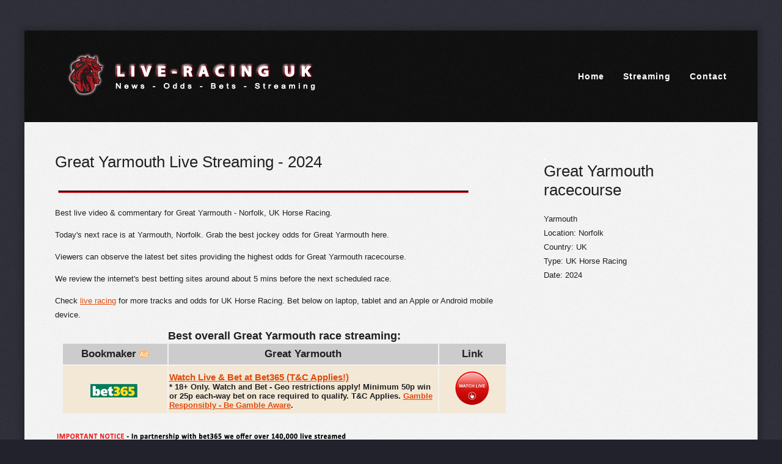

--- FILE ---
content_type: text/html
request_url: https://www.live-racing.co.uk/odds/great-yarmouth-race-odds-4189.html
body_size: 2317
content:
 <!DOCTYPE html PUBLIC "-//W3C//DTD XHTML 1.0 Strict//EN" "http://www.w3.org/TR/xhtml1/DTD/xhtml1-strict.dtd">
<html xmlns="http://www.w3.org/1999/xhtml">
	
<!-- Mirrored from www.live-racing.co.uk/odds/great-yarmouth-race-odds-4189.html by HTTrack Website Copier/3.x [XR&CO'2014], Wed, 07 Nov 2018 21:28:50 GMT -->
<!-- Added by HTTrack --><meta http-equiv="content-type" content="text/html;charset=UTF-8" /><!-- /Added by HTTrack -->
<head>
		<title>Great Yarmouth Races Live Streaming - UK Horse Racing</title>
		

				<meta name="description" content="Great Yarmouth race odds with live streaming. Watch online from Norfolk and get the best Yarmouth odds in 2024.">
<link href="http://fonts.googleapis.com/css?family=Open+Sans:400,300,600,700" rel="stylesheet" type="text/css">


<link href="default.css" rel="stylesheet" type="text/css" media="all" />
<!--[if IE 6]>
<link href="default_ie6.css" rel="stylesheet" type="text/css" />
<![endif]-->








		<meta http-equiv="Content-Type" content="text/html; charset=utf-8" />
	</head>
	
					
					


<body>


<div id="wrapper">
	<div id="header">
		<div id="logo">
			<h1><a href="../"><img src="../live-racing.png" alt="Live Racing" border="0" /></a></h1>
	
		</div>
		<div id="menu">
			<ul>
				<li><a href="../" accesskey="1" title="Live Racing">Home</a></li>
				
				<li><a href="../streaming/" accesskey="4" title="Live Streaming">Streaming</a></li>
				<li><a href="../contact/" accesskey="5" title="Contact Us">Contact</a></li>
			</ul>
    </div>
	</div>	<div id="page">
	  <div id="content">
			<h2>Great Yarmouth Live Streaming - 2024</h2>
			<p><img src="../images/separator.png" alt="" /></p>
      <p>Best live video & commentary for Great Yarmouth - Norfolk, UK Horse Racing.</p>
      <p>Today's next race is at Yarmouth, Norfolk. Grab the best jockey odds for Great Yarmouth here.

<P>Viewers can observe the latest bet sites providing the highest odds for Great Yarmouth racecourse.

<P>We review the internet's best betting sites around about 5 mins before the next scheduled race.

<P>Check <a href="../">live racing</a> for more tracks and odds for UK Horse Racing. Bet below on laptop, tablet and an Apple or Android mobile device.
</p>
      <font size="4"><center><b>Best overall Great Yarmouth race streaming:</b></font></center>
			<table width="729" height="114" border="0" align="center">
			  <tr class="bigger">
			    <td width="169" height="32" bgcolor="#CCCCCC"><div align="center"><strong>Bookmaker <img src="adtiny4.png"></strong></div></td>
			    <td width="439" bgcolor="#CCCCCC"><div align="center"><strong>Great Yarmouth</strong></div></td>
			    <td width="107" bgcolor="#CCCCCC"><div align="center"><strong>Link</strong></div></td>
		      </tr>
			  <tr>
			    <td height="76" bgcolor="#F3E8D6" align="center"><a href="https://www.live-racing.co.uk/out/bet365.php"><img src="365logo.png"></a></td>
			    <td bgcolor="#F3E8D6"><span class="bigger1"><strong><a href="../out/bet365.php" rel="nofollow">Watch Live & Bet at Bet365 (T&C Applies!)</a></strong> <img src="special.png" alt="Special" /><br />
			      </span><b>* 18+ Only. Watch and Bet - Geo restrictions apply! Minimum 50p win or 25p each-way bet on race required to qualify. T&C Applies. <a href=http://www.GambleAware.org/>Gamble Responsibly - Be Gamble Aware</a>.</b>
</td>
			    <td bgcolor="#F3E8D6"><div align="center"><a href="../out/bet365.php" rel="nofollow"><img src="bet.png" alt="Bet" width="70" height="70" border="0" /></a></div></td>
		      </tr>







 


			  
	      </table><P><BR><img src=../disc.png><br><a href="https://gambleaware.org"><img src="../footerok.jpg"></a>
			
<P><font size=-3>* </font><font size=2>* <b><a href="http://www.live-racing.co.uk/out/bet365.php">Click Here</a> to watch this race LIVE online!</b>. Watch EVERY race in the UK and Ireland, live at bet365. You need not miss a second of the action - and there's not a subscription fee in sight! Simply place a bet of at least 0.50 win or 0.25 each-way (or currency equivalent) on your selection(s) and enjoy the race, courtesy of bet365! And that's not all! bet365 have now launched an At The Races archive service, which means that you can now watch a video replay of any ATR race.</b>
    </font>     






	  </div>
		<div id="sidebar">
			<div id="tbox1">
       <img src="uploads/greatyarmouth.png" alt="Great Yarmouth Odds">
				
				<h2>Great Yarmouth racecourse</h2>
				<p>Yarmouth<br />
				  Location: Norfolk<br />
Country: UK<br>
				  Type: UK Horse Racing<br />
				  Date: 2024<br />
				
				
</iframe>



<br></p>
		  </div>
		</div>
  </div>
	<div id="footer">
	  <p>Copyright (c) Live-Racing.co.uk. All rights reserved - Great Yarmouth Odds for 2024. * Links to bookmakers are sponsored and live-racing.co.uk will receive a commission for these.
	
<br><center><img src="../disc.png"></center>

</div>
</div>
<!-- Start of StatCounter Code for Default Guide -->
<script type="text/javascript">
var sc_project=9412386; 
var sc_invisible=1; 
var sc_security="1a93352d"; 
var sc_https=1; 
var scJsHost = (("https:" == document.location.protocol) ?
"https://secure." : "http://www.");
document.write("<sc"+"ript type='text/javascript' src='" +
scJsHost+
"statcounter.com/counter/counter.js'></"+"script>");
</script>
<noscript><div class="statcounter"><a title="free web stats"
href="http://statcounter.com/free-web-stats/"
target="_blank"><img class="statcounter"
src="http://c.statcounter.com/9412386/0/1a93352d/1/"
alt="free web stats"></a></div></noscript>
<!-- End of StatCounter Code for Default Guide -->
</body>

<!-- Mirrored from www.live-racing.co.uk/odds/great-yarmouth-race-odds-4189.html by HTTrack Website Copier/3.x [XR&CO'2014], Wed, 07 Nov 2018 21:28:55 GMT -->
</html>




				
			


 



--- FILE ---
content_type: text/css
request_url: https://www.live-racing.co.uk/odds/default.css
body_size: 1037
content:
html, body {
	height: 100%;
}

body {
	margin: 0px;
	padding: 0px;
	background: #22222D url(images/img01.png) repeat;
	font-family: Verdana, Geneva, sans-serif;
	font-size: 13px;
	color: #545454;
}

.bigger {

	font-size: 17px;
}
.bigger1 {

	font-size: 15px;
	color:#DF4B0D;
}


h1, h2, h3 {
	margin: 0;
	padding: 0;
	font-weight: 300;
}



h2 {
	padding: 0px 0px 20px 0px;
	font-size: 2em;
}

h3 {
	padding: 0px 0px 20px 0px;
	font-size: 1.6em;
}

p, ol, ul {
	margin-top: 0px;
}

p {
	line-height: 180%;
}

strong {
}

a {
	color:#DF4B0D;
}

a:hover {
	text-decoration: none;
	color:#F90;
}

a img {
	border: none;
}

img.border {
}

img.alignleft {
	float: left;
}

img.alignright {
	float: right;
}

img.aligncenter {
	margin: 0px auto;
}

hr {
	display: none;
}

/** WRAPPER */

#wrapper {
	overflow: hidden;
	width: 1200px;
	margin: 50px auto;
	background: #FFFFFF;
	box-shadow: 0px 0px 10px 5px rgba(0,0,0,.2);
}

.container {
	width: 1200px;
	margin: 0px auto;
}

.clearfix {
	clear: both;
}

/** HEADER */

#header {
	overflow: hidden;
	height: 150px;
	background: #000000 url(images/img01.png) repeat;
}

/* Logo */

#logo
{
	float: left;
	width: 350px;
	padding: 30px 0px 0px 50px;
}

#logo h1
{
	padding: 5px 10px 0px 0px;
}

#logo h1 a
{
	text-decoration: none;
	font-size: 1.5em;
	font-weight: 300;
	color: #FFFFFF;
}

#logo p
{
	display: block;
	padding: 0px 0px 0px 0px;
	letter-spacing: 1px;
	font-size: 1em;
	color: #7C7C7C;
}

#logo p a
{
	color: #7C7C7C;
}



/* Menu */

#menu
{
	float: right;
	width: 700px;
	padding: 60px 50px 0px 0px;
}

#menu ul
{
	float: right;
	margin: 0;
	padding: 0px 0px 0px 0px;
	list-style: none;
	line-height: normal;
}

#menu li
{
	float: left;
}

#menu a
{
	display: block;
	margin-left: 1px;
	padding: 7px 0px 7px 30px;
	letter-spacing: 1px;
	text-decoration: none;
	text-align: center;
	font-size: 14px;
	font-weight: bold;
	color: #FFFFFF;
}

#menu a:hover, #menu .current_page_item a
{
	text-decoration:underline;
	border-radius: 5px;
	color: #F00;
}

/** PAGE */

#page {
	overflow: hidden;
	width: 1100px;
	padding: 50px 50px;
	background: #F6F6F6 url(images/img01.png) repeat;
	color: #202020;
}

#page h2 {
}

#page h3 {
}


/** CONTENT */

#content {
	float: left;
	width: 750px;
}

/** SIDEBAR */

#sidebar {
	float: right;
	width: 300px;
}

/* Footer */

#footer {
	overflow: hidden;
	margin: 0px 50px;
	padding: 30px 0px;
	border-top: 5px solid #000000;
}

#footer p {
	text-align: center;
}

#footer a {
	color: #545454;
}

/* Three Column */

#three-column {
	overflow: hidden;
	margin: 0px 50px;
	padding: 50px 0px;
}

#three-column #tbox1 {
	float: left;
	width: 400px;
	margin-right: 50px;
}

#three-column #tbox2 {
	float: left;
	width: 300px;
}

#three-column #tbox3 {
	float: right;
	width: 300px;
}

/* List Style 1 */

ul.style1 {
	margin: 0px;
	padding: 0px;
	list-style: none;
}


ul.style1 li {
	padding: 10px 0px 15px 0px;
	border-top: 1px solid #E6E7DC;
}

ul.style1 a {
	text-decoration: none;
	color: #545454;
}

ul.style1 a:hover {
	text-decoration: underline;
}

ul.style1 .first {
	padding-top: 0px;
	border-top: none;
}


/* List style 2 */

ul.style2 {
	margin: 0px;
	padding: 0px;
	list-style: none;
}

ul.style2 li {
	padding: 25px 0px 15px 0px;
	border-top: 1px solid #DDDDDD;
}

ul.style2 .first {
	padding-top: 0px;
	border-top: none;
}

ul.style2 h3 {
	padding: 0px 0px 10px 0px;
}

ul.style2 h3 a {
	color: #4F4F4F;
}

ul.style2 a {
	text-decoration: none;
	color: #919191;
}

ul.style2 a:hover {
	text-decoration: underline;
}

/* Button Style 1 */

.button-style {
	display: inline-block;
	margin-top: 20px;
	padding: 7px 20px;
	background: #22222D url(images/img01.png) repeat;
	text-decoration: none;
	text-transform: uppercase;
	color: #FFFFFF;
}















